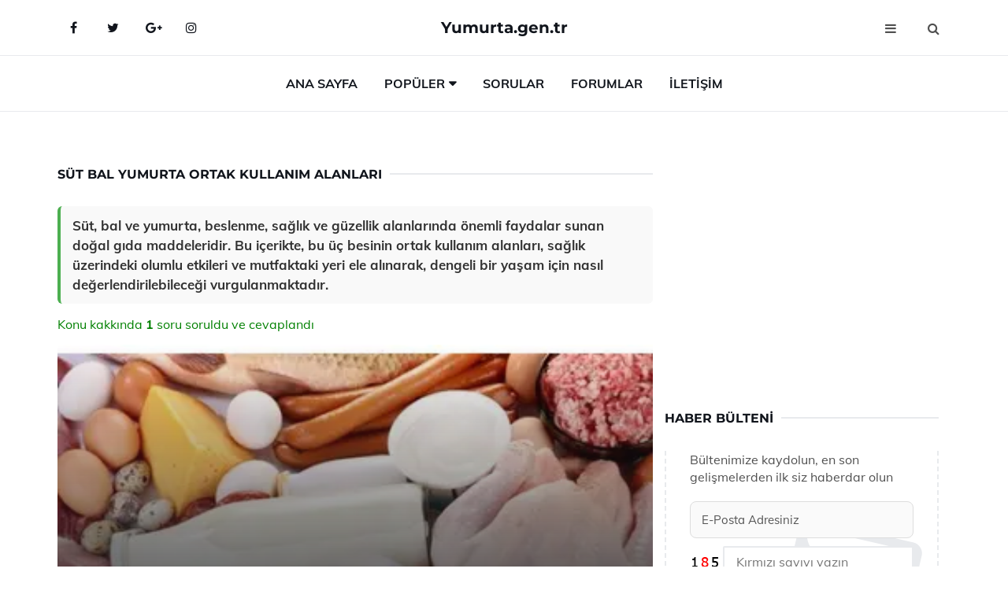

--- FILE ---
content_type: text/html
request_url: https://www.yumurta.gen.tr/sut-bal-yumurta.html
body_size: 12599
content:
<!DOCTYPE html> <html lang="tr" dir="ltr"> <head> <meta charset="utf-8"> <meta name="viewport" content="width=device-width, initial-scale=1"> <title>Süt Bal Yumurta Ortak Kullanım Alanları </title> <meta name="description" content="Süt, bal ve yumurta, beslenme, sağlık ve güzellik alanlarında önemli faydalar sunan doğal gıda maddeleridir. Bu içerikte, bu üç besinin ortak kullanım alan"> <meta name="keywords" content="süt, bal, yumurta, beslenme, sağlık, protein, kalsiyum, vitamin, enerji, bağışıklık, maske, cilt, mide, doğal, karışım, fayda, çocuklar"> <meta name="author" content="yumurta.gen.tr"> <meta name="robots" content="index, follow"> <link rel="canonical" href="https://www.yumurta.gen.tr/sut-bal-yumurta.html"> <!-- Favicon --> <link rel="icon" href="/images/favicon.ico" type="image/x-icon"> <link rel="apple-touch-icon" sizes="180x180" href="/images/apple-touch-icon.png"> <meta name="theme-color" content="#ffffff"> <!-- Open Graph --> <meta property="og:type" content="article"> <meta property="og:title" content="Süt Bal Yumurta Ortak Kullanım Alanları "> <meta property="og:description" content="Süt, bal ve yumurta, beslenme, sağlık ve güzellik alanlarında önemli faydalar sunan doğal gıda maddeleridir. Bu içerikte, bu üç besinin ortak kullanım alan"> <meta property="og:url" content="https://www.yumurta.gen.tr/sut-bal-yumurta.html"> <meta property="og:image" content="https://www.yumurta.gen.tr/images/Sut-Bal-Yumurta-92.jpg"> <!-- Structured Data --> <script type="application/ld+json"> { "@context": "https://schema.org", "@type": "Article", "headline": "Süt Bal Yumurta Ortak Kullanım Alanları ", "description": "Süt, bal ve yumurta, beslenme, sağlık ve güzellik alanlarında önemli faydalar sunan doğal gıda maddeleridir. Bu içerikte, bu üç besinin ortak kullanım alan", "image": "https://www.yumurta.gen.tr/images/Sut-Bal-Yumurta-92.jpg", "author": {"@type": "Organization","name": "yumurta.gen.tr"}, "publisher": {"@type": "Organization","name": "yumurta.gen.tr"}, "datePublished": "2025-12-10" } </script> <!-- LCP IMAGE PRELOAD --> <link rel="preload" as="image" fetchpriority="high" href="/images/Sut-Bal-Yumurta-92.jpg"> <!-- JS PRELOAD --> <link rel="preload" href="/js/main.js?v=08TPP" as="script"> <!-- Bootstrap 5 Custom (SENİN İÇİN ÖZEL) --> <link rel="preload" href="/css/bootstrap.min.css?v=08TPP" as="style"> <link rel="stylesheet" href="/css/bootstrap.min.css?v=08TPP"> <noscript><link rel="stylesheet" href="/css/bootstrap.min.css?v=08TPP"></noscript> <!-- FontAwesome --> <link rel="preload" href="/css/font-awesome.min.css" as="style"> <link rel="stylesheet" href="/css/font-awesome.min.css" media="print" onload="this.media='all'"> <noscript><link rel="stylesheet" href="/css/font-awesome.min.css"></noscript> <!-- Custom Font Files --> <link rel="preload" href="/fonts/fonts.css?v=08TPP" as="style"> <link rel="stylesheet" href="/fonts/fonts.css?v=08TPP" media="print" onload="this.media='all'"> <noscript><link rel="stylesheet" href="/fonts/fonts.css?v=08TPP"></noscript> <!-- CRITICAL STYLE.CSS (Menu + Responsive) --> <link rel="preload" href="/css/style.css?v=08TPP" as="style"> <link rel="stylesheet" href="/css/style.css?v=08TPP"> <noscript><link rel="stylesheet" href="/css/style.css?v=08TPP"></noscript> <!-- FONT PRELOAD --> <link rel="preload" href="/fonts/JTUSjIg1_i6t8kCHKm459Wlhyw.woff2" as="font" type="font/woff2" crossorigin> <link rel="preload" href="/fonts/7Auwp_0qiz-afTLGLQ.woff2" as="font" type="font/woff2" crossorigin> <link rel="preload" href="/fonts/fontawesome-webfont.woff2?v=4.7.0" as="font" type="font/woff2" crossorigin> <!-- INLINE CRITICAL FIXES --> <style> /* FontAwesome inline fix */ @font-face { font-family: 'FontAwesome'; src: url('/fonts/fontawesome-webfont.woff2?v=4.7.0') format('woff2'), url('/fonts/fontawesome-webfont.woff?v=4.7.0') format('woff'); font-display: swap; } /* Header/Dropdown CLS fixes */ header { min-height: 60px; } .section { min-height: 250px; } .nav-aside-menu li a { display:block; min-height:22px; line-height:22px; padding:3px 5px; } .nav-menu .dropdown { position:absolute!important; opacity:0!important; visibility:hidden!important; top:100%; left:0; } .nav-menu li.has-dropdown:hover .dropdown { opacity:1!important; visibility:visible!important; } .aside-widget { min-height:60px; } .fa { width:1em; display:inline-block; } </style> </head> <body> <!-- HEADER --> <header id="header" class="headbosluk"> <!-- NAV --> <div id="nav" style="position:fixed;top: 0; width: 100%; z-index:500; background-color:#FFFFFF;"> <!-- Top Nav --> <div id="nav-top"> <div class="container"> <!-- social --> <ul class="nav-social"> <li><a href="#" aria-label="Facebook-main"><i class="fa fa-facebook"></i></a></li> <li><a href="#" aria-label="Twitter-main"><i class="fa fa-twitter"></i></a></li> <li><a href="#" aria-label="google-main"><i class="fa fa-google-plus"></i></a></li> <li><a href="#" aria-label="Instagram-main"><i class="fa fa-instagram"></i></a></li> </ul> <!-- /social --> <!-- logo --> <div class="nav-logo"> <span class="menubaslik"><a href="/index.html" class="logo title">Yumurta.gen.tr</a></span> </div> <!-- /logo --> <!-- search & aside toggle --> <div class="nav-btns"> <button class="aside-btn" aria-label="menu"><i class="fa fa-bars"></i></button> <button class="search-btn" aria-label="search"><i class="fa fa-search"></i></button> <div id="nav-search"> <form method="get" action="/arama/"> <input class="input" name="q" placeholder="Aranacak Kelime..."> </form> <button class="nav-close search-close" aria-label="close"> <span></span> </button> </div> </div> <!-- /search & aside toggle --> </div> </div> <!-- /Top Nav --> <!-- Main Nav --> <div id="nav-bottom"> <div class="container"> <!-- nav --> <ul class="nav-menu"> <li><a href="/index.html">Ana Sayfa</a></li> <li class="has-dropdown megamenu"> <a href="#">Popüler</a> <div class="dropdown"> <div class="dropdown-body"> <div class="row"> <div class="col-md-3"> <ul class="dropdown-list"> <li><a href="/yumurta-aki-sac-maskesi.html">Yumurta Akı Saç Maskesi Özellikleri ve Faydaları Nelerdir?</a></li> <li><a href="/bildircin-yumurtasi-nasil-yenir.html">Bıldırcın Yumurtası Nasıl Yenir?</a></li> <li><a href="/yumurta-besin-degeri.html">Yumurta Besin Değeri Nedir?</a></li> <li><a href="/yumurta-salatasi.html">Yumurta Salatası Tarifi ve Malzemeleri</a></li> <li><a href="/ispanakli-yumurta.html">Ispanaklı Yumurta Tarifi ve Malzemeleri</a></li> </ul> </div> <div class="col-md-3"> <ul class="dropdown-list"> <li><a href="/firinda-ispanakli-yumurta.html">Fırında Ispanaklı Yumurta Tarifi ve Malzemeleri</a></li> <li><a href="/kasarli-sucuklu-yumurta.html">Kaşarlı Sucuklu Yumurta Tarifi ve Malzemeleri</a></li> <li><a href="/yumurta.html">Yumurta Özellikleri ve Faydaları Nelerdir?</a></li> <li><a href="/kadinda-yumurta-sayisi.html">Kadında Yumurta Sayısı Kaçtır?</a></li> <li><a href="/mikrodalgada-yumurta.html">Mikrodalgada Yumurta Tarifi ve Malzemeleri</a></li> </ul> </div> <div class="col-md-3"> <ul class="dropdown-list"> <li><a href="/yumurta-dondurma.html">Yumurta Dondurma Tarifi ve Malzemeleri</a></li> <li><a href="/kayisi-yumurta.html">Kayısı kıvamında yumurta nasıl yapılır?</a></li> <li><a href="/yumurta-hucresi.html">Yumurta Hücresi Türleri ve Özellikleri</a></li> <li><a href="/kati-yumurta.html">Katı Yumurtanın Faydaları Nelerdir?</a></li> <li><a href="/yumurta-cicegi.html">Yumurta Çiçeği Türleri ve Özellikleri</a></li> </ul> </div> <div class="col-md-3"> <ul class="dropdown-list"> <li><a href="/kadinda-yumurta-sayisi.html">Kadında Yumurta Sayısı Kaçtır?</a></li> <li><a href="/koy-yumurtasi.html">Köy Yumurtası Özellikleri ve Faydaları Nelerdir?</a></li> <li><a href="/sulun-yumurtasi.html">Sülün Yumurtası Özellikleri ve Faydaları Nelerdir?</a></li> <li><a href="/soganli-yumurta.html">Soğanlı Yumurta Tarifi ve Malzemeleri</a></li> <li><a href="/orumcek-yumurtasi.html">Örümcek Yumurtası Türleri ve Özellikleri</a></li> </ul> </div> </div> </div> </div> </li> <li><a href="/soru">Sorular</a></li> <li><a href="/forum">Forumlar</a></li> <li><a href="/iletisim">İletişim</a></li> </ul> <!-- /nav --> </div> </div> <!-- /Main Nav --> <!-- Aside Nav --> <div id="nav-aside"> <ul class="nav-aside-menu"> <li><a href="/index.html">Ana Sayfa</a></li> <li><a href="/forum">Foruma Soru Sor</a></li> <li><a href="/soru">Sıkça Sorulan Sorular</a></li> <li><a href="/cok-okunan">Çok Okunanlar</a> <li><a href="/editorun-sectigi">Editörün Seçtiği</a></li> <li><a href="/populer">Popüler İçerikler</a></li> <li><a href="/ilginizi-cekebilir">İlginizi Çekebilir</a></li> <li><a href="/iletisim">İletişim</a></li> </ul> <button class="nav-close nav-aside-close" aria-label="close"><span></span></button> </div> <!-- /Aside Nav --> </div> <!-- /NAV --> </header> <!-- /HEADER --> <!-- SECTION --> <div class="section"> <!-- container --> <div class="container"> <!-- row --> <div class="row" style="margin-left:3px; margin-right:3px;"> <div class="col-md-8"> <!-- row --> <div class="row"> <main id="main-content"> <!---- Json NewsArticle ----> <script type="application/ld+json"> { "@context": "https://schema.org", "@type": "NewsArticle", "articleSection": "Genel", "mainEntityOfPage": {"@type": "WebPage", "@id": "https://yumurta.gen.tr/sut-bal-yumurta.html"}, "headline": "Süt Bal Yumurta Ortak Kullanım Alanları ", "image": { "@type": "ImageObject", "url": "https://yumurta.gen.tr/images/Sut-Bal-Yumurta-92.jpg", "width": 545, "height": 363 }, "datePublished": "2024-09-21T11:22:34+03:00", "dateModified": "2024-09-21T11:22:34+03:00", "wordCount": 589, "inLanguage": "tr-TR", "keywords": "süt, bal, yumurta, beslenme, sağlık, protein, kalsiyum, vitamin, enerji, bağışıklık, maske, cilt, mide, doğal, karışım, fayda, çocuklar", "description": "Süt, bal ve yumurta, beslenme, sağlık ve güzellik alanlarında önemli faydalar sunan doğal gıda maddeleridir. Bu içerikte, bu üç besinin ortak kullanım alan", "articleBody": "Süt, bal ve yumurta, beslenme, sağlık ve güzellik alanlarında önemli faydalar sunan doğal gıda maddeleridir. Bu içerikte, bu üç besinin ortak kullanım alanları, sağlık üzerindeki olumlu etkileri ve mutfaktaki yeri ele alınarak, dengeli bir yaşam için nasıl değerlendirilebileceği vurgulanmaktadır. Süt, Bal ve Yumurta Ortak Kullanım Alanları Süt, bal ve yumurta, beslenme açısından zengin içerikleriyle bilinen ve farklı alanlarda yaygın bir şekilde kullanılan gıda maddeleridir. Bu üç besin öğesi, hem ayrı ayrı hem de birlikte kullanıldıklarında sağlık açısından birçok fayda sağlamaktadır. Aşağıda, süt, bal ve yumurtanın ortak kullanım alanları ele alınacaktır.1. Beslenme ve Diyet Süt, bal ve yumurta, dengeli bir diyetin önemli bileşenleridir. Bu gıda maddeleri, vücudun ihtiyaç duyduğu protein, vitamin ve mineral açısından zengindir.Süt, kalsiyum ve D vitamini açısından zengindir, bu da kemik sağlığını destekler.Bal, doğal bir tatlandırıcı olarak kullanılırken, antioksidan özellikleri ile bağışıklık sistemini güçlendirir.Yumurta, yüksek kaliteli protein kaynağıdır ve vücudun ihtiyaç duyduğu tüm esansiyel amino asitleri içerir.2. Geleneksel ve Alternatif Tıpta Kullanımı Süt, bal ve yumurta, geleneksel tıpta ve alternatif sağlık uygulamalarında sıkça kullanılan doğal ürünlerdir.Bal, yaralarının hızla iyileşmesine yardımcı olur ve boğaz ağrısına karşı etkili bir çözümdür.Süt, sindirim sistemini rahatlatıcı etkisi ile bilinir ve bazı sindirim sorunlarına karşı faydalıdır.Yumurta, enerji verici özellikleri ile bilinir ve özellikle sporcular tarafından tercih edilir.3. Güzellik ve Cilt Bakımı Bu üç gıda maddesi, güzellik ve cilt bakımı alanında da etkili bir şekilde kullanılmaktadır.Bal, cildi nemlendirir ve anti-inflamatuar özellikleri sayesinde sivilce tedavisinde yardımcı olur.Süt, ciltteki lekelerin azaltılmasına yardımcı olur ve cilt tonunu eşitler.Yumurta akı, ciltteki gözenekleri sıkılaştırıcı etkisi ile bilinir ve ciltteki yağ dengesini sağlamaya yardımcı olur.4. Mutfak Kültüründe Kullanımı Süt, bal ve yumurta, birçok mutfak kültüründe yaygın olarak kullanılan malzemelerdir.Süt, tatlılardan çorbalara kadar birçok tarifte önemli bir bileşen olarak kullanılır.Bal, özellikle kahvaltılarda ve tatlılarda doğal bir tatlandırıcı olarak tercih edilir.Yumurta, kahvaltıların vazgeçilmezi olmakla birlikte, birçok yemek tarifinde de kullanılır.5. Sağlığa Faydaları Süt, bal ve yumurtanın sağlık üzerindeki olumlu etkileri, bu gıda maddelerinin tüketilmesini teşvik etmektedir.Bu üç gıda, enerji seviyelerini artırarak günlük aktiviteleri destekler.Bağışıklık sistemini güçlendiren özellikleri sayesinde hastalıklara karşı koruma sağlar.Yüksek protein içeriği ile kas gelişimini destekler ve kilo kontrolüne yardımcı olur.Sonuç Süt, bal ve yumurta, beslenme ve sağlık açısından önemli faydalar sunan doğal gıda maddeleridir. Bu gıda maddelerinin ortak kullanım alanları, onların çok yönlü ve besleyici niteliklerini ortaya koymaktadır. Günlük yaşamda bu üç besini dengeli bir şekilde tüketmek, sağlıklı bir yaşam sürdürmeye katkıda bulunacaktır.Ek olarak, bu besinlerin alerji veya intolerans durumlarına karşı dikkatle tüketilmesi gerektiği unutulmamalıdır. Özellikle yumurta ve süt gibi gıdalar bazı bireylerde alerjik reaksiyonlara yol açabilir. Bu nedenle, bu tür durumlarda bir sağlık uzmanına danışılması önemlidir.", "author": { "@type": "Person", "name": "suraye", "url": "https://yumurta.gen.tr/author/suraye" }, "publisher": { "@type": "Organization", "name": "Yumurta Tarifleri", "logo": { "@type": "ImageObject", "url": "https://yumurta.gen.tr/images/logo.png", "width": 600, "height": 60 } } } </script> <!---- Json NewsArticle ----> <!-- row --> <div class="row"> <div class="col-md-12"> <div class="section-row"> <div class="section-title"> <h1 class="title">Süt Bal Yumurta Ortak Kullanım Alanları </h1> </div> <div class="manset-ozet" style="margin-bottom:15px; margin-top:10px;"><b>Süt, bal ve yumurta, beslenme, sağlık ve güzellik alanlarında önemli faydalar sunan doğal gıda maddeleridir. Bu içerikte, bu üç besinin ortak kullanım alanları, sağlık üzerindeki olumlu etkileri ve mutfaktaki yeri ele alınarak, dengeli bir yaşam için nasıl değerlendirilebileceği vurgulanmaktadır.</b></div> <div style="margin-bottom:15px; margin-top:10px; "><a href="#sorular" style="color:green">Konu kakkında <b>1</b> soru soruldu ve cevaplandı</a></div> <div class="post post-thumb" data-no-lazy="true"> <a class="post-img" href="/sut-bal-yumurta.html"> <img src="/images/Sut-Bal-Yumurta-92.jpg" srcset=" /images/130x85/Sut-Bal-Yumurta-92.webp 130w, /images/225x150/Sut-Bal-Yumurta-92.webp 225w, /images/285x190/Sut-Bal-Yumurta-92.webp 285w, /images/360x240/Sut-Bal-Yumurta-92.webp 360w " sizes=" (max-width: 480px) 130px, (max-width: 768px) 225px, (max-width: 1024px) 285px, 360px " width="800" height="400" fetchpriority="high" decoding="async" data-no-lazy="true" style="width:100%;height:auto;max-height:400px;object-fit:cover;" alt="Süt Bal Yumurta Ortak Kullanım Alanları " title="Süt Bal Yumurta Ortak Kullanım Alanları " > </a> </div> <!-- post share --> <div class="section-row"> <div class="post-share"> <a href="https://www.facebook.com/sharer.php?u=https://www.yumurta.gen.tr/sut-bal-yumurta.html" class="social-facebook" aria-label="facebook" target="_blank" rel="noreferrer"><i class="fa fa-facebook"></i></a> <a href="https://twitter.com/intent/tweet?text=Süt Bal Yumurta Ortak Kullanım Alanları - https://www.yumurta.gen.tr/sut-bal-yumurta.html" class="social-twitter" aria-label="twitter" target="_blank" rel="noreferrer"><i class="fa fa-twitter"></i></a> <a href="https://pinterest.com/pin/create/button/?url=https://www.yumurta.gen.tr/sut-bal-yumurta.html&media=https://www.yumurta.gen.tr/images/Sut-Bal-Yumurta-92.jpg&description=Süt Bal Yumurta Ortak Kullanım Alanları " class="social-pinterest" aria-label="pinterest" rel="noreferrer"><i class="fa fa-pinterest"></i></a> <a href="whatsapp://send?text=Süt Bal Yumurta Ortak Kullanım Alanları - https://www.yumurta.gen.tr/sut-bal-yumurta.html" aria-label="whatsapp" data-action="share/whatsapp/share" class="social-whatsapp" rel="noreferrer"><i class="fa fa-whatsapp"></i></a> 21 Eylül 2024 </div> </div> <!-- /post share --> <!-- post content --> <div class="baslik-row"> <table width="100%" border="0"> <tr> <td><div><b>Süt, Bal ve Yumurta Ortak Kullanım Alanları</b> </div><div><br></div><div>Süt, bal ve yumurta, beslenme açısından zengin içerikleriyle bilinen ve farklı alanlarda yaygın bir şekilde kullanılan gıda maddeleridir. Bu üç besin öğesi, hem ayrı ayrı hem de birlikte kullanıldıklarında sağlık açısından birçok fayda sağlamaktadır. Aşağıda, süt, bal ve yumurtanın ortak kullanım alanları ele alınacaktır.</div><div><br></div><div><b>1. Beslenme ve Diyet</b> </div><div><br></div><div>Süt, bal ve yumurta, dengeli bir diyetin önemli bileşenleridir. Bu gıda maddeleri, vücudun ihtiyaç duyduğu protein, vitamin ve mineral açısından zengindir.<ul><li>Süt, kalsiyum ve D vitamini açısından zengindir, bu da kemik sağlığını destekler.</li><li>Bal, doğal bir tatlandırıcı olarak kullanılırken, antioksidan özellikleri ile bağışıklık sistemini güçlendirir.</li><li>Yumurta, yüksek kaliteli protein kaynağıdır ve vücudun ihtiyaç duyduğu tüm esansiyel amino asitleri içerir.</li></ul></div><div><br></div><div><b>2. Geleneksel ve Alternatif Tıpta Kullanımı</b> </div><div><br></div><div>Süt, bal ve yumurta, geleneksel tıpta ve alternatif sağlık uygulamalarında sıkça kullanılan doğal ürünlerdir.<ul><li>Bal, yaralarının hızla iyileşmesine yardımcı olur ve boğaz ağrısına karşı etkili bir çözümdür.</li><li>Süt, sindirim sistemini rahatlatıcı etkisi ile bilinir ve bazı sindirim sorunlarına karşı faydalıdır.</li><li>Yumurta, enerji verici özellikleri ile bilinir ve özellikle sporcular tarafından tercih edilir.</li></ul></div><div><br></div><div><b>3. Güzellik ve Cilt Bakımı</b> </div><div><br></div><div>Bu üç gıda maddesi, güzellik ve cilt bakımı alanında da etkili bir şekilde kullanılmaktadır.<ul><li>Bal, cildi nemlendirir ve anti-inflamatuar özellikleri sayesinde sivilce tedavisinde yardımcı olur.</li><li>Süt, ciltteki lekelerin azaltılmasına yardımcı olur ve cilt tonunu eşitler.</li><li>Yumurta akı, ciltteki gözenekleri sıkılaştırıcı etkisi ile bilinir ve ciltteki yağ dengesini sağlamaya yardımcı olur.</li></ul></div><div><br></div><div><b>4. Mutfak Kültüründe Kullanımı</b> </div><div><br></div><div>Süt, bal ve yumurta, birçok mutfak kültüründe yaygın olarak kullanılan malzemelerdir.<ul><li>Süt, tatlılardan çorbalara kadar birçok tarifte önemli bir bileşen olarak kullanılır.</li><li>Bal, özellikle kahvaltılarda ve tatlılarda doğal bir tatlandırıcı olarak tercih edilir.</li><li>Yumurta, kahvaltıların vazgeçilmezi olmakla birlikte, birçok yemek tarifinde de kullanılır.</li></ul></div><div><br></div><div><b>5. Sağlığa Faydaları</b> </div><div><br></div><div>Süt, bal ve yumurtanın sağlık üzerindeki olumlu etkileri, bu gıda maddelerinin tüketilmesini teşvik etmektedir.<ul><li>Bu üç gıda, enerji seviyelerini artırarak günlük aktiviteleri destekler.</li><li>Bağışıklık sistemini güçlendiren özellikleri sayesinde hastalıklara karşı koruma sağlar.</li><li>Yüksek protein içeriği ile kas gelişimini destekler ve kilo kontrolüne yardımcı olur.</li></ul></div><div><br></div><div><b>Sonuç</b> </div><div><br></div><div>Süt, bal ve yumurta, beslenme ve sağlık açısından önemli faydalar sunan doğal gıda maddeleridir. Bu gıda maddelerinin ortak kullanım alanları, onların çok yönlü ve besleyici niteliklerini ortaya koymaktadır. Günlük yaşamda bu üç besini dengeli bir şekilde tüketmek, sağlıklı bir yaşam sürdürmeye katkıda bulunacaktır.</div><div><br></div><div>Ek olarak, bu besinlerin alerji veya intolerans durumlarına karşı dikkatle tüketilmesi gerektiği unutulmamalıdır. Özellikle yumurta ve süt gibi gıdalar bazı bireylerde alerjik reaksiyonlara yol açabilir. Bu nedenle, bu tür durumlarda bir sağlık uzmanına danışılması önemlidir.</td> </tr> </table> </div> <p> <!-- /Ek sayfalar ---------> <!-- /Ek sayfalar ---------> <!-- soru sor --> <div class="section-row" id="sorular"> <div class="section-title"> <span class="title menubaslik">Yeni Soru Sor / Yorum Yap</span> </div> <div id="output"> <form id="myform"> <input type="hidden" name="alan" value="yeni-yorum"> <input type="hidden" name="segment" value="6649bd6746c53709d4bec625"> <div class="row"> <div class="col-md-12"> <div class="form-group"> <textarea class="input" name="yorum" id="yorum" placeholder="Sorunuz yada yorumunuz" required></textarea> </div> </div> <div class="col-md-4"> <div class="form-group"> <input class="input" type="text" name="isim" id="isim" placeholder="İsim" required> </div> </div> <div class="col-md-1"> <div class="form-group"> <img src="/images/sifre.gif" loading="lazy" style="margin-top:5px;" width="40" height="23" alt="şifre" title="şifre" /> </div> </div> <div class="col-md-4"> <div class="form-group"> <input class="input" type="number" name="pass" id="gonder" placeholder="Kırmızı sayıyı yazın" autocomplete="off" required> </div> </div> <div class="col-md-2" > <button class="primary-button" id="btnSubmit">Gönder</button> </div> </div> </form> </div> </div> <!-- /soru sor --> <!-- post comments --> <div class="section-row" style="margin-top:30px;"> <div class="section-title"> <span class="title menubaslik">Sizden Gelen Sorular / Yorumlar </span> </div> <div class="post-comments"> <!-- comment --> <section itemscope itemtype="https://schema.org/QAPage"> <div itemprop="mainEntity" itemscope="" itemtype="https://schema.org/Question"> <meta itemprop="datePublished" content="2024-08-10T15:55:27+03:00"> <span itemprop="author" itemscope itemtype="https://schema.org/Person"> <meta itemprop="name" content="Soruyu Soran Topluluk Ekibi"> <meta itemprop="url" content="https://www.yumurta.gen.tr/sut-bal-yumurta.html"> </span> <div class="media" style="margin-bottom:30px;"> <div class="media-left"> <img class="media-object lazyload" src="/img/soru.svg" data-src="/img/soru.svg" width="50" height="50" alt="Soru işareti ikonu" title="Soru" loading="lazy" decoding="async" style="object-fit:contain;"> </div> <div class="media-body"> <div class="media-heading"> <span class="user" itemprop="name">Ukab</span> <span class="time"> 10 Ağustos 2024 Cumartesi </span> </div> <p itemprop="text">Süt, bal ve yumurta gerçekten de sağlıklı bir beslenme için önemli üç temel gıda. Bu gıdaların çocukların gelişimindeki etkilerini gözlemlemek oldukça ilginç. Sütün yüksek protein içeriği ve kemik sağlığına katkıları, çocukların büyüme sürecinde ne kadar kritik bir rol oynadığını gösteriyor. Balın antioksidan özellikleri ve enerji verici etkisi, özellikle yoğun günlerde enerji ihtiyacını karşılamak için harika bir seçenek. Yumurta ise, hem protein kaynağı olması hem de çeşitli vitamin ve mineralleri barındırması açısından dikkat çekici. Özellikle çocuklar ve yaşlılar için bu gıdaların düzenli tüketimi, sağlıklı bir yaşam sürdürmeleri adına önemli bir adım. Mide ağrılarını önlemek için önerilen karışım gerçekten de pratik bir çözüm gibi görünüyor. Düzenli tüketimle mide rahatsızlıklarının azalması, doğal yöntemlerin etkisini gösteriyor. Ayrıca, cilt bakımında süt, bal ve yumurta maskesinin faydalarını denemek ilginç olabilir. Kış aylarında cildin kurumasını önlemek için böyle doğal bir çözüm arayışındakiler için harika bir öneri. Son olarak, enerji artırıcı etkisi nedeniyle bu karışımın atom olarak adlandırılması da oldukça ilginç. Gün içerisinde enerji seviyelerini yükseltmek isteyenler için bu karışım gerçekten faydalı bir alternatif olabilir. Kısacası, süt, bal ve yumurtanın birçok farklı kullanım alanı olduğunu ve her birinin sağlığa katkılarının önemli olduğunu düşünüyorum.</p> <!--------- cevap bolumu ----------------> <button type="button" onclick="mycevap66b78d6f2697127982073563()" class="reply" style="cursor:pointer; margin-bottom:20px;"> Cevap yaz </button> <script> function mycevap66b78d6f2697127982073563() { var x = document.getElementById("diva66b78d6f2697127982073563"); if (x.style.display === "none") { x.style.display = "block"; } else { x.style.display = "none"; } } </script> <div id="diva66b78d6f2697127982073563" class="cevap-container" data-yid="66b78d6f2697127982073563" style="display:none; margin-top:10px;"> <div id="output66b78d6f2697127982073563" class="cevap-output"> <form class="cevap-form" data-yid="66b78d6f2697127982073563"> <input type="hidden" name="alan" value="yorum-cevap"> <input type="hidden" name="anasegment" value="6649bd6746c53709d4bec625"> <input type="hidden" name="segment" value="66b78d6f2697127982073563"> <div class="row"> <div class="col-md-12"> <div class="form-group"> <textarea class="input" name="yorum" placeholder="Cevabınız" required></textarea> </div> </div> <div class="col-md-5"> <div class="form-group"> <input class="input" type="text" name="isim" placeholder="İsim" required> </div> </div> <div class="col-md-1"> <div class="form-group"> <img src="/images/sifre.gif" loading="lazy" style="margin-top:5px;" width="40" height="23" alt="şifre"> </div> </div> <div class="col-md-3"> <div class="form-group"> <input class="input" type="number" name="pass" placeholder="Kırmızı sayı?" autocomplete="off" required> </div> </div> <div class="col-md-2"> <button class="primary-button cevap-btn" data-yid="66b78d6f2697127982073563"> Gönder </button> </div> </div> </form> </div> </div> <!--------- cevap bolumu ----------------> <div style="font-size:13px;display:none"><span itemprop="answerCount">1</span>. Cevap</div> <div itemprop="suggestedAnswer" itemscope itemtype="http://schema.org/Answer"> <meta itemprop="datePublished" content="2024-08-10T15:55:27+03:00"> <meta itemprop="url" content="https://www.yumurta.gen.tr/sut-bal-yumurta.html"> <span itemprop="author" itemscope itemtype="https://schema.org/Person"> <meta itemprop="name" content="Site Destek Ekibi"> <meta itemprop="url" content="https://www.yumurta.gen.tr/sut-bal-yumurta.html"> </span> <meta itemprop="upvoteCount" content="5"> <div class="media media-author"> <div class="media-left"> <img class="media-object lazyload" data-src="/img/cevap.svg" src="/img/cevap.svg" width="50" height="50" style="object-fit:cover;" alt="cevap" title="cevap" loading="lazy" decoding="async"> </div> <div class="media-body"> <div class="media-heading"> <span class="admin" itemprop="name">Admin</span> <span class="time"> 10 Ağustos 2024 Cumartesi </span> </div> <p itemprop="text"><b>Çocuk Gelişiminde Önemi</b> <br>Ukab, süt, bal ve yumurtanın çocukların gelişiminde sağladığı katkılar gerçekten de çok önemli. Sütün yüksek protein içeriği ve kemik sağlığına olan katkısı, çocukların büyüme süreçlerinde kritik bir rol oynamaktadır. Bu gıdaların düzenli tüketimi, çocukların sağlıklı bir şekilde büyümesi için elzemdir.<br><br><b>Enerji ve Sağlık Faydaları</b> <br>Balın enerji verici etkisi, yoğun günlerde harika bir seçenek sunuyor. Özellikle çocuklar ve yaşlılar için bu gıdaların düzenli tüketimi, genel sağlık açısından büyük bir avantaj sağlıyor. Yumurta ise, protein kaynağı olmasının yanı sıra vitamin ve minerallerle dolu olmasıyla dikkat çekiyor. <br><br><b>Mide Rahatsızlıkları ve Cilt Bakımı</b> <br>Mide rahatsızlıklarını önlemek için önerilen karışımın pratik bir çözüm olarak öne çıkması da son derece ilginç. Doğal yöntemlerin etkisi, düzenli tüketimle daha da belirgin hale geliyor. Ayrıca, cilt bakımı için süt, bal ve yumurta maskesinin faydalarını denemek kesinlikle değerli bir deneyim olabilir. Kış aylarında cildin kurumasını önlemek için doğal çözümler arayanlar için harika bir öneri.<br><br><b>Enerji Artırıcı Özelliği</b> <br>Bu karışımın enerji artırıcı etkisi nedeniyle "atom" olarak adlandırılması da ilginç bir nokta. Gün içerisinde enerji seviyelerini yükseltmek isteyenler için bu karışım gerçekten faydalı bir alternatif oluşturabilir. Sonuç olarak, süt, bal ve yumurtanın birçok farklı kullanım alanı olduğunu ve her birinin sağlığa katkılarının önemli olduğunu düşünüyorum.</p> </div> </div> <!-- /comment --> </div> </div> <!-- /comment --> </div> </section> </div> </div> <!-- /post comments --> </div> </div> </div> </main> <!-- ad --> <div class="col-md-12 section-row text-center"> <script async src="https://pagead2.googlesyndication.com/pagead/js/adsbygoogle.js?client=ca-pub-9272774750056571" crossorigin="anonymous"></script> <!-- 338 x 280 orta --> <ins class="adsbygoogle" style="display:block" data-ad-client="ca-pub-9272774750056571" data-ad-slot="2034703236" data-ad-format="auto" data-full-width-responsive="true"></ins> <script> (adsbygoogle = window.adsbygoogle || []).push({}); </script> </div> <!-- /ad --> <div class="col-md-12"> <div class="section-title"> <span class="title menubaslik">Çok Okunanlar</span> </div> </div> <!-- post --> <div class="col-md-6"> <div class="post"> <a class="post-img" href="/mantarli-yumurta.html"> <picture> <!-- Mobil için daha küçük boyut --> <source srcset="/images/285x190/mantarli-yumurta.webp" media="(max-width: 480px)" type="image/webp"> <!-- Varsayılan masaüstü (senin şu anki kodun ile aynı) --> <source srcset="/images/360x240/mantarli-yumurta.webp" type="image/webp"> <!-- Lazyload img fallback (senin mevcut kodun ile birebir aynı) --> <img data-src="/images/360x240/mantarli-yumurta.webp" src="/images/360x240/mantarli-yumurta.webp" width="360" height="240" style="object-fit:cover;object-position:center;" alt="Mantarlı Yumurta Tarifi ve Malzemeleri" title="Mantarlı Yumurta Tarifi ve Malzemeleri" class="lazyload" > </picture> </a> </a> <div class="post-body"> <div class="post-category"> <a href="/cok-okunan" title="Çok Okunan">Çok Okunan</a> </div> <span class="post-title linkbaslik"><a href="/mantarli-yumurta.html">Mantarlı Yumurta Tarifi ve Malzemeleri</a></span> <ul class="post-meta"> <li> 01 Ekim 2024 Salı </li> </ul> </div> </div> </div> <!-- /post --> <!-- post --> <div class="col-md-6"> <div class="post"> <a class="post-img" href="/yumurta-haslama.html"> <picture> <!-- Mobil için daha küçük boyut --> <source srcset="/images/285x190/yumurta-haslama.webp" media="(max-width: 480px)" type="image/webp"> <!-- Varsayılan masaüstü (senin şu anki kodun ile aynı) --> <source srcset="/images/360x240/yumurta-haslama.webp" type="image/webp"> <!-- Lazyload img fallback (senin mevcut kodun ile birebir aynı) --> <img data-src="/images/360x240/yumurta-haslama.webp" src="/images/360x240/yumurta-haslama.webp" width="360" height="240" style="object-fit:cover;object-position:center;" alt="Yumurta Haşlama Tarifi ve Malzemeleri" title="Yumurta Haşlama Tarifi ve Malzemeleri" class="lazyload" > </picture> </a> <div class="post-body"> <div class="post-category"> <a href="/cok-okunan" title="Çok Okunan">Çok Okunan</a> </div> <span class="post-title linkbaslik"><a href="/yumurta-haslama.html">Yumurta Haşlama Tarifi ve Malzemeleri</a></span> <ul class="post-meta"> <li> 02 Ekim 2024 Çarşamba </li> </ul> </div> </div> </div> <!-- /post --> <div class="clearfix visible-md visible-lg"></div> <!-- post --> <div class="col-md-6"> <div class="post"> <a class="post-img" href="/firinda-patatesli-yumurta.html"> <picture> <!-- Mobil için daha küçük boyut --> <source srcset="/images/285x190/firinda-patatesli-yumurta.webp" media="(max-width: 480px)" type="image/webp"> <!-- Varsayılan masaüstü (senin şu anki kodun ile aynı) --> <source srcset="/images/360x240/firinda-patatesli-yumurta.webp" type="image/webp"> <!-- Lazyload img fallback (senin mevcut kodun ile birebir aynı) --> <img data-src="/images/360x240/firinda-patatesli-yumurta.webp" src="/images/360x240/firinda-patatesli-yumurta.webp" width="360" height="240" style="object-fit:cover;object-position:center;" alt="Fırında Patatesli Yumurta Tarifi ve Malzemeleri" title="Fırında Patatesli Yumurta Tarifi ve Malzemeleri" class="lazyload" > </picture> </a> <div class="post-body"> <div class="post-category"> <a href="/cok-okunan" title="Çok Okunan">Çok Okunan</a> </div> <span class="post-title linkbaslik"><a href="/firinda-patatesli-yumurta.html">Fırında Patatesli Yumurta Tarifi ve Malzemeleri</a></span> <ul class="post-meta"> <li> 26 Eylül 2024 Perşembe </li> </ul> </div> </div> </div> <!-- /post --> <!-- post --> <div class="col-md-6"> <div class="post"> <a class="post-img" href="/yumurtanin-faydalari.html"> <picture> <!-- Mobil için daha küçük boyut --> <source srcset="/images/285x190/Yumurtanin-Faydalari-37.webp" media="(max-width: 480px)" type="image/webp"> <!-- Varsayılan masaüstü (senin şu anki kodun ile aynı) --> <source srcset="/images/360x240/Yumurtanin-Faydalari-37.webp" type="image/webp"> <!-- Lazyload img fallback (senin mevcut kodun ile birebir aynı) --> <img data-src="/images/360x240/Yumurtanin-Faydalari-37.webp" src="/images/360x240/Yumurtanin-Faydalari-37.webp" width="360" height="240" style="object-fit:cover;object-position:center;" alt="Yumurtanın Faydaları Yumurtanın Vitamin Değeri" title="Yumurtanın Faydaları Yumurtanın Vitamin Değeri" class="lazyload" > </picture> </a> <div class="post-body"> <div class="post-category"> <a href="/cok-okunan" title="Çok Okunan">Çok Okunan</a> </div> <span class="post-title linkbaslik"><a href="/yumurtanin-faydalari.html">Yumurtanın Faydaları Yumurtanın Vitamin Değeri</a></span> <ul class="post-meta"> <li> 22 Eylül 2024 Pazar </li> </ul> </div> </div> </div> <!-- /post --> </div> <!-- /row --> <!-- ad --> <div class="col-md-12 section-row text-center"> <script async src="https://pagead2.googlesyndication.com/pagead/js/adsbygoogle.js?client=ca-pub-9272774750056571" crossorigin="anonymous"></script> <!-- 338 x 280 orta --> <ins class="adsbygoogle" style="display:block" data-ad-client="ca-pub-9272774750056571" data-ad-slot="2034703236" data-ad-format="auto" data-full-width-responsive="true"></ins> <script> (adsbygoogle = window.adsbygoogle || []).push({}); </script> </div> <!-- /ad --> <!-- row --> <div class="row"> <div class="col-md-12"> <div class="section-title"> <span class="title menubaslik">Popüler İçerikler</span> </div> </div> <!-- post --> <div class="col-md-4"> <div class="post post-sm"> <a class="post-img" href="/tek-yumurta-ikizleri.html"><img data-src="/images/225x150/tek-yumurta-ikizleri.webp" src="/images/225x150/tek-yumurta-ikizleri.webp" width="225" height="150" style="object-fit:cover;object-position:center;" aria-label="Tek Yumurta İkizleri Nasıl Yapılır?" alt="Tek Yumurta İkizleri Nasıl Yapılır?" title="Tek Yumurta İkizleri Nasıl Yapılır?" class="lazyload"></a> <div class="post-body"> <div class="post-category"> <a href="/populer">Popüler İçerik</a> </div> <span class="post-title linkbaslik title-sm"><a href="/tek-yumurta-ikizleri.html">Tek Yumurta İkizleri Nasıl Yapılır?</a></span> <ul class="post-meta"> <li> 03 Ekim 2024 Perşembe </li> </ul> </div> </div> </div> <!-- /post --> <!-- post --> <div class="col-md-4"> <div class="post post-sm"> <a class="post-img" href="/haslanmis-yumurta-nasil-yapilir.html"><img data-src="/images/225x150/Haslanmis-Yumurta-Nasil-Yapilir-59.webp" src="/images/225x150/Haslanmis-Yumurta-Nasil-Yapilir-59.webp" width="225" height="150" style="object-fit:cover;object-position:center;" aria-label="Haşlanmış Yumurta Nasıl Yapılır?" alt="Haşlanmış Yumurta Nasıl Yapılır?" title="Haşlanmış Yumurta Nasıl Yapılır?" class="lazyload"></a> <div class="post-body"> <div class="post-category"> <a href="/populer">Popüler İçerik</a> </div> <span class="post-title linkbaslik title-sm"><a href="/haslanmis-yumurta-nasil-yapilir.html">Haşlanmış Yumurta Nasıl Yapılır?</a></span> <ul class="post-meta"> <li> 23 Eylül 2024 Pazartesi </li> </ul> </div> </div> </div> <!-- /post --> <!-- post --> <div class="col-md-4"> <div class="post post-sm"> <a class="post-img" href="/yumurta-kac-kalori.html"><img data-src="/images/225x150/yumurta-kac-kalori.webp" src="/images/225x150/yumurta-kac-kalori.webp" width="225" height="150" style="object-fit:cover;object-position:center;" aria-label="Yumurta Kaç Kalori?" alt="Yumurta Kaç Kalori?" title="Yumurta Kaç Kalori?" class="lazyload"></a> <div class="post-body"> <div class="post-category"> <a href="/editorun-sectigi">Editörün Seçtiği</a> </div> <span class="post-title linkbaslik title-sm"><a href="/yumurta-kac-kalori.html">Yumurta Kaç Kalori?</a></span> <ul class="post-meta"> <li> 23 Eylül 2024 Pazartesi </li> </ul> </div> </div> </div> <!-- /post --> </div> <!-- /row --> <!-- row --> <div class="row"> <div class="col-md-12"> <div class="section-title"> <span class="title menubaslik">Editörün Seçtiği</span> </div> </div> <!-- post --> <div class="col-md-4"> <div class="post post-sm"> <a class="post-img" href="/yumurta-tavugu.html"><img data-src="/images/225x150/yumurta-ttavugu.webp" src="/images/225x150/yumurta-ttavugu.webp" width="225" height="150" style="object-fit:cover;object-position:center;" aria-label="Yumurta Tavuğu Türleri ve Özellikleri" alt="Yumurta Tavuğu Türleri ve Özellikleri" title="Yumurta Tavuğu Türleri ve Özellikleri" class="lazyload"></a> <div class="post-body"> <div class="post-category"> <a href="/editorun-sectigi">Editörün Seçtiği</a> </div> <span class="post-title linkbaslik title-sm"><a href="/yumurta-tavugu.html">Yumurta Tavuğu Türleri ve Özellikleri</a></span> <ul class="post-meta"> <li> 23 Eylül 2024 Pazartesi </li> </ul> </div> </div> </div> <!-- /post --> <!-- post --> <div class="col-md-4"> <div class="post post-sm"> <a class="post-img" href="/yumurta-tavugu-cinsleri.html"><img data-src="/images/225x150/Yumurta-Tavugu-Cinsleri-23.webp" src="/images/225x150/Yumurta-Tavugu-Cinsleri-23.webp" width="225" height="150" style="object-fit:cover;object-position:center;" aria-label="Yumurta Tavuğu Cinsleri Türleri ve Özellikleri" alt="Yumurta Tavuğu Cinsleri Türleri ve Özellikleri" title="Yumurta Tavuğu Cinsleri Türleri ve Özellikleri" class="lazyload"></a> <div class="post-body"> <div class="post-category"> <a href="/editorun-sectigi">Editörün Seçtiği</a> </div> <span class="post-title linkbaslik title-sm"><a href="/yumurta-tavugu-cinsleri.html">Yumurta Tavuğu Cinsleri Türleri ve Özellikleri</a></span> <ul class="post-meta"> <li> 03 Ekim 2024 Perşembe </li> </ul> </div> </div> </div> <!-- /post --> <!-- post --> <div class="col-md-4"> <div class="post post-sm"> <a class="post-img" href="/yumurta-maskesi.html"><img data-src="/images/225x150/yumurta-maskesi(2).webp" src="/images/225x150/yumurta-maskesi(2).webp" width="225" height="150" style="object-fit:cover;object-position:center;" aria-label="Yumurta Maskesi Kullanımı ve Faydaları Nelerdir?" alt="Yumurta Maskesi Kullanımı ve Faydaları Nelerdir?" title="Yumurta Maskesi Kullanımı ve Faydaları Nelerdir?" class="lazyload"></a> <div class="post-body"> <div class="post-category"> <a href="/editorun-sectigi">Editörün Seçtiği</a> </div> <span class="post-title linkbaslik title-sm"><a href="/yumurta-maskesi.html">Yumurta Maskesi Kullanımı ve Faydaları Nelerdir?</a></span> <ul class="post-meta"> <li> 25 Eylül 2024 Çarşamba </li> </ul> </div> </div> </div> <!-- /post --> </div> <!-- /row --> <!-- row --> <div class="row"> <div class="col-md-12"> <div class="section-title"> <span class="title menubaslik">İlginizi Çekebilir</span> </div> </div> <!-- post --> <div class="col-md-4"> <div class="post post-sm"> <a class="post-img" href="/kanarya-yumurtasi-kac-gunde-cikar.html"> <picture> <!-- Mobil cihazlar için (130x85) --> <source srcset="/images/130x85/kanarya-yumurtasi-kac-gunde-cikar.webp" media="(max-width: 480px)" type="image/webp"> <!-- Tablet / Orta ekran (225x150) --> <source srcset="/images/225x150/kanarya-yumurtasi-kac-gunde-cikar.webp" media="(max-width: 768px)" type="image/webp"> <!-- Masaüstü varsayılan (225x150) --> <source srcset="/images/225x150/kanarya-yumurtasi-kac-gunde-cikar.webp" type="image/webp"> <!-- Lazyload fallback (senin orijinal kodunun aynısı) --> <img data-src="/images/225x150/kanarya-yumurtasi-kac-gunde-cikar.webp" src="/images/225x150/kanarya-yumurtasi-kac-gunde-cikar.webp" width="225" height="150" style="object-fit:cover;object-position:center;" alt="Kanarya Yumurtası Kaç Günde Çıkar?" title="Kanarya Yumurtası Kaç Günde Çıkar?" class="lazyload"> </picture> </a> <div class="post-body"> <div class="post-category"> <a href="/ilginizi-cekebilir">İlginizi Çekebilir</a> </div> <span class="post-title linkbaslik title-sm"><a href="/kanarya-yumurtasi-kac-gunde-cikar.html">Kanarya Yumurtası Kaç Günde Çıkar?</a></span> <ul class="post-meta"> <li> 28 Eylül 2024 Cumartesi </li> </ul> </div> </div> </div> <!-- /post --> <!-- post --> <div class="col-md-4"> <div class="post post-sm"> <a class="post-img" href="/ordek-yumurtasi.html"> <picture> <!-- Mobil cihazlar için (130x85) --> <source srcset="/images/130x85/ordek-yumurtasi(1).webp" media="(max-width: 480px)" type="image/webp"> <!-- Tablet / Orta ekran (225x150) --> <source srcset="/images/225x150/ordek-yumurtasi(1).webp" media="(max-width: 768px)" type="image/webp"> <!-- Masaüstü varsayılan (225x150) --> <source srcset="/images/225x150/ordek-yumurtasi(1).webp" type="image/webp"> <!-- Lazyload fallback (senin orijinal kodunun aynısı) --> <img data-src="/images/225x150/ordek-yumurtasi(1).webp" src="/images/225x150/ordek-yumurtasi(1).webp" width="225" height="150" style="object-fit:cover;object-position:center;" alt="Ördek Yumurtası Özellikleri ve Faydaları Nelerdir?" title="Ördek Yumurtası Özellikleri ve Faydaları Nelerdir?" class="lazyload"> </picture> </a> <div class="post-body"> <div class="post-category"> <a href="/ilginizi-cekebilir">İlginizi Çekebilir</a> </div> <span class="post-title linkbaslik title-sm"><a href="/ordek-yumurtasi.html">Ördek Yumurtası Özellikleri ve Faydaları Nelerdir?</a></span> <ul class="post-meta"> <li> 03 Ekim 2024 Perşembe </li> </ul> </div> </div> </div> <!-- /post --> <!-- post --> <div class="col-md-4"> <div class="post post-sm"> <a class="post-img" href="/sac-icin-yumurta-maskesi.html"> <picture> <!-- Mobil cihazlar için (130x85) --> <source srcset="/images/130x85/sac-icin-yumurta-maskesi.webp" media="(max-width: 480px)" type="image/webp"> <!-- Tablet / Orta ekran (225x150) --> <source srcset="/images/225x150/sac-icin-yumurta-maskesi.webp" media="(max-width: 768px)" type="image/webp"> <!-- Masaüstü varsayılan (225x150) --> <source srcset="/images/225x150/sac-icin-yumurta-maskesi.webp" type="image/webp"> <!-- Lazyload fallback (senin orijinal kodunun aynısı) --> <img data-src="/images/225x150/sac-icin-yumurta-maskesi.webp" src="/images/225x150/sac-icin-yumurta-maskesi.webp" width="225" height="150" style="object-fit:cover;object-position:center;" alt="Saç İçin Yumurta Maskesi Kullanımı ve Faydaları Nelerdir?" title="Saç İçin Yumurta Maskesi Kullanımı ve Faydaları Nelerdir?" class="lazyload"> </picture> </a> <div class="post-body"> <div class="post-category"> <a href="/ilginizi-cekebilir">İlginizi Çekebilir</a> </div> <span class="post-title linkbaslik title-sm"><a href="/sac-icin-yumurta-maskesi.html">Saç İçin Yumurta Maskesi Kullanımı ve Faydaları Nelerdir?</a></span> <ul class="post-meta"> <li> 24 Eylül 2024 Salı </li> </ul> </div> </div> </div> <!-- /post --> </div> <!-- /row --> </div> <div class="col-md-4"> <!-- ad widget--> <div class="aside-widget text-center"> <script async src="https://pagead2.googlesyndication.com/pagead/js/adsbygoogle.js?client=ca-pub-9272774750056571" crossorigin="anonymous"></script> <!-- 338 x 280 orta --> <ins class="adsbygoogle" style="display:block" data-ad-client="ca-pub-9272774750056571" data-ad-slot="2034703236" data-ad-format="auto" data-full-width-responsive="true"></ins> <script> (adsbygoogle = window.adsbygoogle || []).push({}); </script> </div> <!-- /ad widget --> <!-- newsletter widget --> <div class="aside-widget"> <div class="section-title"> <span class="title menubaslik">Haber Bülteni</span> </div> <div class="newsletter-widget"> <div id="output-ao" style="z-index:9999;"> <form id="bulten-ao"> <input type="hidden" name="alan" value="bulten"> <input type="hidden" name="site" value="yumurta.gen.tr"> <p>Bültenimize kaydolun, en son gelişmelerden ilk siz haberdar olun</p> <input class="newsletter-input" name="email" placeholder="E-Posta Adresiniz" required> <div class="divTable"> <div class="divTableBody"> <div class="divTableRow"> <div class="divTableCell"><img src="/images/sifre.gif" loading="lazy" style="margin-bottom:5px;" width="40" height="23" alt="şifre" title="şifre" /></div> <div class="divTableCell"><input class="input" type="number" name="pass" id="gonder" placeholder="Kırmızı sayıyı yazın" autocomplete="off" required></div> </div> </div> </div> <button class="primary-button" id="btnSubmit-ao">Kaydol</button> </form> </div> </div> </div> <!-- /newsletter widget --> <!-- post widget --> <div class="aside-widget"> <div class="section-title"> <span class="title menubaslik">Popüler İçerik</span> </div> <!-- post --> <div class="post post-widget"> <a class="post-img" href="/haslanmis-yumurta-kac-kalori.html"><img data-src="/images/130x85/haslanmis-yumurta-kac-kalori.webp" src="/images/130x85/haslanmis-yumurta-kac-kalori.webp" width="130" height="85" style="object-fit:cover;object-position:center;" aria-label="Haşlanmış Yumurta Kaç Kalori?" alt="Haşlanmış Yumurta Kaç Kalori?" title="Haşlanmış Yumurta Kaç Kalori?" class="lazyload"></a> <div class="post-body"> <ul class="post-meta"> <li> 02 Ekim 2024 Çarşamba </li> </ul> <span class="post-title linkbaslik"><a href="/haslanmis-yumurta-kac-kalori.html">Haşlanmış Yumurta Kaç Kalori?</a></span> </div> </div> <!-- /post --> <!-- post --> <div class="post post-widget"> <a class="post-img" href="/yumurta-kac-dakikada-haslanir.html"><img data-src="/images/130x85/Yumurta-Kac-Dakikada-Haslanir-51.webp" src="/images/130x85/Yumurta-Kac-Dakikada-Haslanir-51.webp" width="130" height="85" style="object-fit:cover;object-position:center;" aria-label="Yumurta Kaç Dakikada Haşlanır?" alt="Yumurta Kaç Dakikada Haşlanır?" title="Yumurta Kaç Dakikada Haşlanır?" class="lazyload"></a> <div class="post-body"> <ul class="post-meta"> <li> 27 Eylül 2024 Cuma </li> </ul> <span class="post-title linkbaslik"><a href="/yumurta-kac-dakikada-haslanir.html">Yumurta Kaç Dakikada Haşlanır?</a></span> </div> </div> <!-- /post --> <!-- post --> <div class="post post-widget"> <a class="post-img" href="/soganli-yumurta.html"><img data-src="/images/130x85/soganli-yumurta.webp" src="/images/130x85/soganli-yumurta.webp" width="130" height="85" style="object-fit:cover;object-position:center;" aria-label="Soğanlı Yumurta Tarifi ve Malzemeleri" alt="Soğanlı Yumurta Tarifi ve Malzemeleri" title="Soğanlı Yumurta Tarifi ve Malzemeleri" class="lazyload"></a> <div class="post-body"> <ul class="post-meta"> <li> 24 Eylül 2024 Salı </li> </ul> <span class="post-title linkbaslik"><a href="/soganli-yumurta.html">Soğanlı Yumurta Tarifi ve Malzemeleri</a></span> </div> </div> <!-- /post --> <!-- post --> <div class="post post-widget"> <a class="post-img" href="/yumurta-diyeti.html"><img data-src="/images/130x85/yumurta-diyeti.webp" src="/images/130x85/yumurta-diyeti.webp" width="130" height="85" style="object-fit:cover;object-position:center;" aria-label="Yumurta Diyeti Nasıl Yapılır?" alt="Yumurta Diyeti Nasıl Yapılır?" title="Yumurta Diyeti Nasıl Yapılır?" class="lazyload"></a> <div class="post-body"> <ul class="post-meta"> <li> 21 Eylül 2024 Cumartesi </li> </ul> <span class="post-title linkbaslik"><a href="/yumurta-diyeti.html">Yumurta Diyeti Nasıl Yapılır?</a></span> </div> </div> <!-- /post --> <!-- post --> <div class="post post-widget"> <a class="post-img" href="/yumurta-aki-maskesi.html"><img data-src="/images/130x85/yumurta-aki-maskesi(2).webp" src="/images/130x85/yumurta-aki-maskesi(2).webp" width="130" height="85" style="object-fit:cover;object-position:center;" aria-label="Yumurta Akı Maskesi Tarifi ve Malzemeleri" alt="Yumurta Akı Maskesi Tarifi ve Malzemeleri" title="Yumurta Akı Maskesi Tarifi ve Malzemeleri" class="lazyload"></a> <div class="post-body"> <ul class="post-meta"> <li> 01 Ekim 2024 Salı </li> </ul> <span class="post-title linkbaslik"><a href="/yumurta-aki-maskesi.html">Yumurta Akı Maskesi Tarifi ve Malzemeleri</a></span> </div> </div> <!-- /post --> </div> <!-- /post widget --> <!-- ad widget--> <div class="aside-widget text-center"> <script async src="https://pagead2.googlesyndication.com/pagead/js/adsbygoogle.js?client=ca-pub-9272774750056571" crossorigin="anonymous"></script> <!-- 338 x 280 orta --> <ins class="adsbygoogle" style="display:block" data-ad-client="ca-pub-9272774750056571" data-ad-slot="2034703236" data-ad-format="auto" data-full-width-responsive="true"></ins> <script> (adsbygoogle = window.adsbygoogle || []).push({}); </script> </div> <!-- /ad widget --> </div> </div> <!-- /row --> </div> <!-- /container --> </div> <!-- /SECTION --> <!-- SECTION --> <div class="section"> <!-- container --> <div class="container"> <!-- row --> <div class="row"> <!-- ad --> <div class="col-md-12 section-row text-center"> <script async src="https://pagead2.googlesyndication.com/pagead/js/adsbygoogle.js?client=ca-pub-9272774750056571" crossorigin="anonymous"></script> <!-- 338 x 280 orta --> <ins class="adsbygoogle" style="display:block" data-ad-client="ca-pub-9272774750056571" data-ad-slot="2034703236" data-ad-format="auto" data-full-width-responsive="true"></ins> <script> (adsbygoogle = window.adsbygoogle || []).push({}); </script> </div> <!-- /ad --> </div> <!-- /row --> </div> <!-- /container --> </div> <!-- /SECTION --> <!-- SECTION --> <div class="section"> <!-- container --> <div class="container"> <!-- row --> <div class="row"> <div class="col-md-4"> <div class="section-title"> <span class="title menubaslik">Güncel</span> </div> <!-- post --> <div class="post"> <a class="post-img" href="/kiymali-yumurta.html"> <picture> <!-- Mobil için daha küçük boyut --> <source srcset="/images/285x190/kiymali-yumurta.webp" media="(max-width: 480px)" type="image/webp"> <!-- Varsayılan masaüstü (senin şu anki kodun ile aynı) --> <source srcset="/images/360x240/kiymali-yumurta.webp" type="image/webp"> <!-- Lazyload img fallback (senin mevcut kodun ile birebir aynı) --> <img data-src="/images/360x240/kiymali-yumurta.webp" src="/images/360x240/kiymali-yumurta.webp" width="360" height="240" style="object-fit:cover;object-position:center;" alt="Kıymalı Yumurta Tarifi ve Malzemeleri" title="Kıymalı Yumurta Tarifi ve Malzemeleri" class="lazyload" > </picture> </a> <div class="post-body"> <div class="post-category"> <a href="/guncel">Güncel</a> </div> <span class="post-title linkbaslik"><a href="/kiymali-yumurta.html">Kıymalı Yumurta Tarifi ve Malzemeleri</a></span> <ul class="post-meta"> <li> 02 Ekim 2024 Çarşamba </li> </ul> </div> </div> <!-- /post --> </div> <div class="col-md-4"> <div class="section-title"> <span class="title menubaslik">Güncel</span> </div> <!-- post --> <div class="post"> <a class="post-img" href="/japon-baligi-yumurtasi.html"> <picture> <!-- Mobil için daha küçük boyut --> <source srcset="/images/285x190/japon-baligi-yumurtasi(1).webp" media="(max-width: 480px)" type="image/webp"> <!-- Varsayılan masaüstü (senin şu anki kodun ile aynı) --> <source srcset="/images/360x240/japon-baligi-yumurtasi(1).webp" type="image/webp"> <!-- Lazyload img fallback (senin mevcut kodun ile birebir aynı) --> <img data-src="/images/360x240/japon-baligi-yumurtasi(1).webp" src="/images/360x240/japon-baligi-yumurtasi(1).webp" width="360" height="240" style="object-fit:cover;object-position:center;" alt="Japon Balığı Yumurtası Özellikleri ve Faydaları Nelerdir?" title="Japon Balığı Yumurtası Özellikleri ve Faydaları Nelerdir?" class="lazyload" > </picture> </a> <div class="post-body"> <div class="post-category"> <a href="/guncel">Güncel</a> </div> <span class="post-title linkbaslik"><a href="/japon-baligi-yumurtasi.html">Japon Balığı Yumurtası Özellikleri ve Faydaları Nelerdir?</a></span> <ul class="post-meta"> <li> 05 Ekim 2024 Cumartesi </li> </ul> </div> </div> <!-- /post --> </div> <div class="col-md-4"> <div class="section-title"> <span class="title menubaslik">Güncel</span> </div> <!-- post --> <div class="post"> <a class="post-img" href="/bildircin-yumurtasi-nasil-yenir.html"> <picture> <!-- Mobil için daha küçük boyut --> <source srcset="/images/285x190/bildircin-yumurtasi-nasil-yenir.webp" media="(max-width: 480px)" type="image/webp"> <!-- Varsayılan masaüstü (senin şu anki kodun ile aynı) --> <source srcset="/images/360x240/bildircin-yumurtasi-nasil-yenir.webp" type="image/webp"> <!-- Lazyload img fallback (senin mevcut kodun ile birebir aynı) --> <img data-src="/images/360x240/bildircin-yumurtasi-nasil-yenir.webp" src="/images/360x240/bildircin-yumurtasi-nasil-yenir.webp" width="360" height="240" style="object-fit:cover;object-position:center;" alt="Bıldırcın Yumurtası Nasıl Yenir?" title="Bıldırcın Yumurtası Nasıl Yenir?" class="lazyload" > </picture> </a> <div class="post-body"> <div class="post-category"> <a href="/guncel">Güncel</a> </div> <span class="post-title linkbaslik"><a href="/bildircin-yumurtasi-nasil-yenir.html" title="Bıldırcın Yumurtası Nasıl Yenir?">Bıldırcın Yumurtası Nasıl Yenir?</a></span> <ul class="post-meta"> <li> 04 Ekim 2024 Cuma </li> </ul> </div> </div> <!-- /post --> </div> </div> <!-- /row --> <!-- row --> <div class="row"> <div class="col-md-4"> <!-- post --> <div class="post post-widget"> <a class="post-img" href="/firinda-kiymali-yumurta.html"><img data-src="/images/130x85/firinda-kiymali-yumurta.webp" src="/images/130x85/firinda-kiymali-yumurta.webp" width="130" height="85" style="object-fit:cover;object-position:center;" aria-label="Fırında Kıymalı Yumurta Tarifi ve Malzemeleri" alt="Fırında Kıymalı Yumurta Tarifi ve Malzemeleri" title="Fırında Kıymalı Yumurta Tarifi ve Malzemeleri" class="lazyload"></a> <div class="post-body"> <ul class="post-meta"> <li> 21 Eylül 2024 Cumartesi </li> </ul> <span class="post-title linkbaslik"><a href="/firinda-kiymali-yumurta.html">Fırında Kıymalı Yumurta Tarifi ve Malzemeleri</a></span> </div> </div> <!-- /post --> <!-- post --> <div class="post post-widget"> <a class="post-img" href="/yumurta-tavugu-yemi.html"><img data-src="/images/130x85/Yumurta-Tavugu-Yemi-36.webp" src="/images/130x85/Yumurta-Tavugu-Yemi-36.webp" width="130" height="85" style="object-fit:cover;object-position:center;" aria-label="Yumurta Tavuğu Yemi Özellikleri" alt="Yumurta Tavuğu Yemi Özellikleri" title="Yumurta Tavuğu Yemi Özellikleri" class="lazyload"></a> <div class="post-body"> <ul class="post-meta"> <li> 26 Eylül 2024 Perşembe </li> </ul> <span class="post-title linkbaslik"><a href="/yumurta-tavugu-yemi.html">Yumurta Tavuğu Yemi Özellikleri</a></span> </div> </div> <!-- /post --> <!-- post --> <div class="post post-widget"> <a class="post-img" href="/tavuk-yumurta-yemi.html"><img data-src="/images/130x85/Tavuk-Yumurta-Yemi-26.webp" src="/images/130x85/Tavuk-Yumurta-Yemi-26.webp" width="130" height="85" style="object-fit:cover;object-position:center;" aria-label="Tavuk Yumurta Yemi Nasıl Yapılır?" alt="Tavuk Yumurta Yemi Nasıl Yapılır?" title="Tavuk Yumurta Yemi Nasıl Yapılır?" class="lazyload"></a> <div class="post-body"> <ul class="post-meta"> <li> 22 Eylül 2024 Pazar </li> </ul> <span class="post-title linkbaslik"><a href="/tavuk-yumurta-yemi.html">Tavuk Yumurta Yemi Nasıl Yapılır?</a></span> </div> </div> <!-- /post --> </div> <div class="col-md-4"> <!-- post --> <div class="post post-widget"> <a class="post-img" href="/sut-bal-yumurta.html"><img data-src="/images/130x85/Sut-Bal-Yumurta-92.webp" src="/images/130x85/Sut-Bal-Yumurta-92.webp" width="130" height="85" style="object-fit:cover;object-position:center;" aria-label="Süt Bal Yumurta Ortak Kullanım Alanları " alt="Süt Bal Yumurta Ortak Kullanım Alanları " title="Süt Bal Yumurta Ortak Kullanım Alanları " class="lazyload"></a> <div class="post-body"> <ul class="post-meta"> <li> 21 Eylül 2024 Cumartesi </li> </ul> <span class="post-title linkbaslik"><a href="/sut-bal-yumurta.html">Süt Bal Yumurta Ortak Kullanım Alanları </a></span> </div> </div> <!-- /post --> <!-- post --> <div class="post post-widget"> <a class="post-img" href="/mikrodalgada-yumurta.html"><img data-src="/images/130x85/mikrodalgada-yumurta.webp" src="/images/130x85/mikrodalgada-yumurta.webp" width="130" height="85" style="object-fit:cover;object-position:center;" aria-label="Mikrodalgada Yumurta Tarifi ve Malzemeleri" alt="Mikrodalgada Yumurta Tarifi ve Malzemeleri" title="Mikrodalgada Yumurta Tarifi ve Malzemeleri" class="lazyload"></a> <div class="post-body"> <ul class="post-meta"> <li> 21 Eylül 2024 Cumartesi </li> </ul> <span class="post-title linkbaslik"><a href="/mikrodalgada-yumurta.html">Mikrodalgada Yumurta Tarifi ve Malzemeleri</a></span> </div> </div> <!-- /post --> <!-- post --> <div class="post post-widget"> <a class="post-img" href="/sahanda-yumurta.html"><img data-src="/images/130x85/sahanda-yumurta.webp" src="/images/130x85/sahanda-yumurta.webp" width="130" height="85" style="object-fit:cover;object-position:center;" aria-label="Sahanda Yumurta Tarifi ve Malzemeleri" alt="Sahanda Yumurta Tarifi ve Malzemeleri" title="Sahanda Yumurta Tarifi ve Malzemeleri" class="lazyload"></a> <div class="post-body"> <ul class="post-meta"> <li> 21 Eylül 2024 Cumartesi </li> </ul> <span class="post-title linkbaslik"><a href="/sahanda-yumurta.html">Sahanda Yumurta Tarifi ve Malzemeleri</a></span> </div> </div> <!-- /post --> </div> <div class="col-md-4"> <!-- post --> <div class="post post-widget"> <a class="post-img" href="/peynirli-yumurta.html"><img data-src="/images/130x85/peynirli-yumurta.webp" src="/images/130x85/peynirli-yumurta.webp" width="130" height="85" style="object-fit:cover;object-position:center;" aria-label="Peynirli Yumurta Tarifi ve Malzemeleri" alt="Peynirli Yumurta Tarifi ve Malzemeleri" title="Peynirli Yumurta Tarifi ve Malzemeleri" class="lazyload"></a> <div class="post-body"> <ul class="post-meta"> <li> 21 Eylül 2024 Cumartesi </li> </ul> <span class="post-title linkbaslik"><a href="/peynirli-yumurta.html">Peynirli Yumurta Tarifi ve Malzemeleri</a></span> </div> </div> <!-- /post --> <!-- post --> <div class="post post-widget"> <a class="post-img" href="/firinda-ispanakli-yumurta.html"><img data-src="/images/130x85/firinda-ispanakli-yumurta(1).webp" src="/images/130x85/firinda-ispanakli-yumurta(1).webp" width="130" height="85" style="object-fit:cover;object-position:center;" aria-label="Fırında Ispanaklı Yumurta Tarifi ve Malzemeleri" alt="Fırında Ispanaklı Yumurta Tarifi ve Malzemeleri" title="Fırında Ispanaklı Yumurta Tarifi ve Malzemeleri" class="lazyload"></a> <div class="post-body"> <ul class="post-meta"> <li> 23 Eylül 2024 Pazartesi </li> </ul> <span class="post-title linkbaslik"><a href="/firinda-ispanakli-yumurta.html">Fırında Ispanaklı Yumurta Tarifi ve Malzemeleri</a></span> </div> </div> <!-- /post --> <!-- post --> <div class="post post-widget"> <a class="post-img" href="/sosisli-yumurta.html"><img data-src="/images/130x85/sosisli-yumurta.webp" src="/images/130x85/sosisli-yumurta.webp" width="130" height="85" style="object-fit:cover;object-position:center;" aria-label="Sosisli Yumurta Tarifi ve Malzemeleri" alt="Sosisli Yumurta Tarifi ve Malzemeleri" title="Sosisli Yumurta Tarifi ve Malzemeleri" class="lazyload"></a> <div class="post-body"> <ul class="post-meta"> <li> 21 Eylül 2024 Cumartesi </li> </ul> <span class="post-title linkbaslik"><a href="/sosisli-yumurta.html">Sosisli Yumurta Tarifi ve Malzemeleri</a></span> </div> </div> <!-- /post --> </div> </div> <!-- /row --> </div> <!-- /container --> </div> <!-- /SECTION --> <!-- SECTION --> <div class="section"> <!-- container --> <div class="container"> <!-- row --> <div class="row"> <div class="col-md-4"> <!-- post --> <div class="post post-widget"> <a class="post-img" href="/yumurta-yetistiriciligi.html"><img data-src="/images/130x85/yumurta-yetistiriciligi.webp" src="/images/130x85/yumurta-yetistiriciligi.webp" width="130" height="85" style="object-fit:cover;object-position:center;" aria-label="Yumurta Yetiştiriciliği Nedir ve Nasıl Yapılır?" alt="Yumurta Yetiştiriciliği Nedir ve Nasıl Yapılır?" title="Yumurta Yetiştiriciliği Nedir ve Nasıl Yapılır?" class="lazyload"></a> <div class="post-body"> <ul class="post-meta"> <li> 23 Eylül 2024 Pazartesi </li> </ul> <span class="post-title linkbaslik"><a href="/yumurta-yetistiriciligi.html">Yumurta Yetiştiriciliği Nedir ve Nasıl Yapılır?</a></span> </div> </div> <!-- /post --> <!-- post --> <div class="post post-widget"> <a class="post-img" href="/keklik-yumurtasi.html"><img data-src="/images/130x85/kekelik-yumurtasi.webp" src="/images/130x85/kekelik-yumurtasi.webp" width="130" height="85" style="object-fit:cover;object-position:center;" aria-label="Keklik Yumurtası Özellikleri ve Faydaları Nelerdir?" alt="Keklik Yumurtası Özellikleri ve Faydaları Nelerdir?" title="Keklik Yumurtası Özellikleri ve Faydaları Nelerdir?" class="lazyload"></a> <div class="post-body"> <ul class="post-meta"> <li> 02 Ekim 2024 Çarşamba </li> </ul> <span class="post-title linkbaslik"><a href="/keklik-yumurtasi.html">Keklik Yumurtası Özellikleri ve Faydaları Nelerdir?</a></span> </div> </div> <!-- /post --> <!-- post --> <div class="post post-widget"> <a class="post-img" href="/yumurta-sarisi-besin-degeri.html"><img data-src="/images/130x85/Yumurta-Sarisi-Besin-Degeri-42.webp" src="/images/130x85/Yumurta-Sarisi-Besin-Degeri-42.webp" width="130" height="85" style="object-fit:cover;object-position:center;" aria-label="Yumurta Sarısı Besin Değeri Ne Kadardır?" alt="Yumurta Sarısı Besin Değeri Ne Kadardır?" title="Yumurta Sarısı Besin Değeri Ne Kadardır?" class="lazyload"></a> <div class="post-body"> <ul class="post-meta"> <li> 28 Eylül 2024 Cumartesi </li> </ul> <span class="post-title linkbaslik"><a href="/yumurta-sarisi-besin-degeri.html">Yumurta Sarısı Besin Değeri Ne Kadardır?</a></span> </div> </div> <!-- /post --> <!-- post --> <div class="post post-widget"> <a class="post-img" href="/yumurta-dondurma.html"><img data-src="/images/130x85/yumurta-dondurma.webp" src="/images/130x85/yumurta-dondurma.webp" width="130" height="85" style="object-fit:cover;object-position:center;" aria-label="Yumurta Dondurma Tarifi ve Malzemeleri" alt="Yumurta Dondurma Tarifi ve Malzemeleri" title="Yumurta Dondurma Tarifi ve Malzemeleri" class="lazyload"></a> <div class="post-body"> <ul class="post-meta"> <li> 24 Eylül 2024 Salı </li> </ul> <span class="post-title linkbaslik"><a href="/yumurta-dondurma.html">Yumurta Dondurma Tarifi ve Malzemeleri</a></span> </div> </div> <!-- /post --> <!-- post --> <div class="post post-widget"> <a class="post-img" href="/sut-yumurta-recel.html"><img data-src="/images/130x85/sut-yumurta-recel(1).webp" src="/images/130x85/sut-yumurta-recel(1).webp" width="130" height="85" style="object-fit:cover;object-position:center;" aria-label="Süt Yumurta Reçel Özellikleri ve Faydaları Nelerdir?" alt="Süt Yumurta Reçel Özellikleri ve Faydaları Nelerdir?" title="Süt Yumurta Reçel Özellikleri ve Faydaları Nelerdir?" class="lazyload"></a> <div class="post-body"> <ul class="post-meta"> <li> 23 Eylül 2024 Pazartesi </li> </ul> <span class="post-title linkbaslik"><a href="/sut-yumurta-recel.html">Süt Yumurta Reçel Özellikleri ve Faydaları Nelerdir?</a></span> </div> </div> <!-- /post --> <!-- post --> <div class="post post-widget"> <a class="post-img" href="/ari-yumurtasi.html"><img data-src="/images/130x85/ari-yumurtasi.webp" src="/images/130x85/ari-yumurtasi.webp" width="130" height="85" style="object-fit:cover;object-position:center;" aria-label="Arı Yumurtası Özellikleri ve Faydaları Nelerdir?" alt="Arı Yumurtası Özellikleri ve Faydaları Nelerdir?" title="Arı Yumurtası Özellikleri ve Faydaları Nelerdir?" class="lazyload"></a> <div class="post-body"> <ul class="post-meta"> <li> 25 Eylül 2024 Çarşamba </li> </ul> <span class="post-title linkbaslik"><a href="/ari-yumurtasi.html">Arı Yumurtası Özellikleri ve Faydaları Nelerdir?</a></span> </div> </div> <!-- /post --> </div> <div class="col-md-4"> <!-- post --> <div class="post post-widget"> <a class="post-img" href="/yumurta-degerleri.html"><img data-src="/images/130x85/yumurta-degerleri-7368.webp" src="/images/130x85/yumurta-degerleri-7368.webp" width="130" height="85" style="object-fit:cover;object-position:center;" aria-label="Yumurta Değerleri Yumurta Protein Değerleri" alt="Yumurta Değerleri Yumurta Protein Değerleri" title="Yumurta Değerleri Yumurta Protein Değerleri" class="lazyload"></a> <div class="post-body"> <ul class="post-meta"> <li> 28 Eylül 2024 Cumartesi </li> </ul> <span class="post-title linkbaslik"><a href="/yumurta-degerleri.html">Yumurta Değerleri Yumurta Protein Değerleri</a></span> </div> </div> <!-- /post --> <!-- post --> <div class="post post-widget"> <a class="post-img" href="/yilan-yumurtasi.html"><img data-src="/images/130x85/ilan-yumurtasi.webp" src="/images/130x85/ilan-yumurtasi.webp" width="130" height="85" style="object-fit:cover;object-position:center;" aria-label="Yılan Yumurtası Özellikleri ve Faydaları Nelerdir?" alt="Yılan Yumurtası Özellikleri ve Faydaları Nelerdir?" title="Yılan Yumurtası Özellikleri ve Faydaları Nelerdir?" class="lazyload"></a> <div class="post-body"> <ul class="post-meta"> <li> 03 Ekim 2024 Perşembe </li> </ul> <span class="post-title linkbaslik"><a href="/yilan-yumurtasi.html">Yılan Yumurtası Özellikleri ve Faydaları Nelerdir?</a></span> </div> </div> <!-- /post --> <!-- post --> <div class="post post-widget"> <a class="post-img" href="/yumurta-yagi.html"><img data-src="/images/130x85/yumurta-yagi.webp" src="/images/130x85/yumurta-yagi.webp" width="130" height="85" style="object-fit:cover;object-position:center;" aria-label="Yumurta Yağı Özellikleri ve Faydaları Nelerdir?" alt="Yumurta Yağı Özellikleri ve Faydaları Nelerdir?" title="Yumurta Yağı Özellikleri ve Faydaları Nelerdir?" class="lazyload"></a> <div class="post-body"> <ul class="post-meta"> <li> 23 Eylül 2024 Pazartesi </li> </ul> <span class="post-title linkbaslik"><a href="/yumurta-yagi.html">Yumurta Yağı Özellikleri ve Faydaları Nelerdir?</a></span> </div> </div> <!-- /post --> <!-- post --> <div class="post post-widget"> <a class="post-img" href="/suda-yumurta.html"><img data-src="/images/130x85/suda-yumurta.webp" src="/images/130x85/suda-yumurta.webp" width="130" height="85" style="object-fit:cover;object-position:center;" aria-label="Suda Yumurta Tarifi ve Malzemeleri" alt="Suda Yumurta Tarifi ve Malzemeleri" title="Suda Yumurta Tarifi ve Malzemeleri" class="lazyload"></a> <div class="post-body"> <ul class="post-meta"> <li> 20 Eylül 2024 Cuma </li> </ul> <span class="post-title linkbaslik"><a href="/suda-yumurta.html">Suda Yumurta Tarifi ve Malzemeleri</a></span> </div> </div> <!-- /post --> <!-- post --> <div class="post post-widget"> <a class="post-img" href="/yumurta-kabugu-maskesi.html"><img data-src="/images/130x85/yumurta-kabugu-maskesi.webp" src="/images/130x85/yumurta-kabugu-maskesi.webp" width="130" height="85" style="object-fit:cover;object-position:center;" aria-label="Yumurta Kabuğu Maskesi Özellikleri ve Faydaları Nelerdir?" alt="Yumurta Kabuğu Maskesi Özellikleri ve Faydaları Nelerdir?" title="Yumurta Kabuğu Maskesi Özellikleri ve Faydaları Nelerdir?" class="lazyload"></a> <div class="post-body"> <ul class="post-meta"> <li> 23 Eylül 2024 Pazartesi </li> </ul> <span class="post-title linkbaslik"><a href="/yumurta-kabugu-maskesi.html">Yumurta Kabuğu Maskesi Özellikleri ve Faydaları Nelerdir?</a></span> </div> </div> <!-- /post --> <!-- post --> <div class="post post-widget"> <a class="post-img" href="/kaz-yumurtasi.html"><img data-src="/images/130x85/kaz-yumurtasi.webp" src="/images/130x85/kaz-yumurtasi.webp" width="130" height="85" style="object-fit:cover;object-position:center;" aria-label="Kaz Yumurtası Türleri ve Özellikleri" alt="Kaz Yumurtası Türleri ve Özellikleri" title="Kaz Yumurtası Türleri ve Özellikleri" class="lazyload"></a> <div class="post-body"> <ul class="post-meta"> <li> 25 Eylül 2024 Çarşamba </li> </ul> <span class="post-title linkbaslik"><a href="/kaz-yumurtasi.html">Kaz Yumurtası Türleri ve Özellikleri</a></span> </div> </div> <!-- /post --> </div> <div class="col-md-4"> <!-- post --> <div class="post post-widget"> <a class="post-img" href="/horoz-yumurtasi.html"><img data-src="/images/130x85/Horoz-Yumurtasi-81.webp" src="/images/130x85/Horoz-Yumurtasi-81.webp" width="130" height="85" style="object-fit:cover;object-position:center;" aria-label="Horoz Yumurtası Nedir?" alt="Horoz Yumurtası Nedir?" title="Horoz Yumurtası Nedir?" class="lazyload"></a> <div class="post-body"> <ul class="post-meta"> <li> 22 Eylül 2024 Pazar </li> </ul> <span class="post-title linkbaslik"><a href="/horoz-yumurtasi.html">Horoz Yumurtası Nedir?</a></span> </div> </div> <!-- /post --> <!-- post --> <div class="post post-widget"> <a class="post-img" href="/organik-yumurta.html"><img data-src="/images/130x85/organik-yumurta.webp" src="/images/130x85/organik-yumurta.webp" width="130" height="85" style="object-fit:cover;object-position:center;" aria-label="Organik Yumurta Nasıl Anlaşılır?" alt="Organik Yumurta Nasıl Anlaşılır?" title="Organik Yumurta Nasıl Anlaşılır?" class="lazyload"></a> <div class="post-body"> <ul class="post-meta"> <li> 23 Eylül 2024 Pazartesi </li> </ul> <span class="post-title linkbaslik"><a href="/organik-yumurta.html">Organik Yumurta Nasıl Anlaşılır?</a></span> </div> </div> <!-- /post --> <!-- post --> <div class="post post-widget"> <a class="post-img" href="/yumurta-salatasi.html"><img data-src="/images/130x85/yumurta-salatasi(1).webp" src="/images/130x85/yumurta-salatasi(1).webp" width="130" height="85" style="object-fit:cover;object-position:center;" aria-label="Yumurta Salatası Tarifi ve Malzemeleri" alt="Yumurta Salatası Tarifi ve Malzemeleri" title="Yumurta Salatası Tarifi ve Malzemeleri" class="lazyload"></a> <div class="post-body"> <ul class="post-meta"> <li> 01 Ekim 2024 Salı </li> </ul> <span class="post-title linkbaslik"><a href="/yumurta-salatasi.html">Yumurta Salatası Tarifi ve Malzemeleri</a></span> </div> </div> <!-- /post --> <!-- post --> <div class="post post-widget"> <a class="post-img" href="/yumurta-kac-protein.html"><img data-src="/images/130x85/yumurta-kac-protein-9012.webp" src="/images/130x85/yumurta-kac-protein-9012.webp" width="130" height="85" style="object-fit:cover;object-position:center;" aria-label="Yumurta Kaç Protein Bulunmaktadır?" alt="Yumurta Kaç Protein Bulunmaktadır?" title="Yumurta Kaç Protein Bulunmaktadır?" class="lazyload"></a> <div class="post-body"> <ul class="post-meta"> <li> 23 Eylül 2024 Pazartesi </li> </ul> <span class="post-title linkbaslik"><a href="/yumurta-kac-protein.html">Yumurta Kaç Protein Bulunmaktadır?</a></span> </div> </div> <!-- /post --> <!-- post --> <div class="post post-widget"> <a class="post-img" href="/orumcek-yumurtasi.html"><img data-src="/images/130x85/orumcek-yumurtasi(1).webp" src="/images/130x85/orumcek-yumurtasi(1).webp" width="130" height="85" style="object-fit:cover;object-position:center;" aria-label="Örümcek Yumurtası Türleri ve Özellikleri" alt="Örümcek Yumurtası Türleri ve Özellikleri" title="Örümcek Yumurtası Türleri ve Özellikleri" class="lazyload"></a> <div class="post-body"> <ul class="post-meta"> <li> 04 Ekim 2024 Cuma </li> </ul> <span class="post-title linkbaslik"><a href="/orumcek-yumurtasi.html">Örümcek Yumurtası Türleri ve Özellikleri</a></span> </div> </div> <!-- /post --> <!-- post --> <div class="post post-widget"> <a class="post-img" href="/yumurta-pastasi.html"><img data-src="/images/130x85/yumurta-pastasi.webp" src="/images/130x85/yumurta-pastasi.webp" width="130" height="85" style="object-fit:cover;object-position:center;" aria-label="Yumurta Pastası Tarifi ve Malzemeleri" alt="Yumurta Pastası Tarifi ve Malzemeleri" title="Yumurta Pastası Tarifi ve Malzemeleri" class="lazyload"></a> <div class="post-body"> <ul class="post-meta"> <li> 30 Eylül 2024 Pazartesi </li> </ul> <span class="post-title linkbaslik"><a href="/yumurta-pastasi.html">Yumurta Pastası Tarifi ve Malzemeleri</a></span> </div> </div> <!-- /post --> </div> </div> <!-- /galery widget --> <!-- Ad widget --> <div class="aside-widget text-center"> <script async src="https://pagead2.googlesyndication.com/pagead/js/adsbygoogle.js?client=ca-pub-9272774750056571" crossorigin="anonymous"></script> <!-- 338 x 280 orta --> <ins class="adsbygoogle" style="display:block" data-ad-client="ca-pub-9272774750056571" data-ad-slot="2034703236" data-ad-format="auto" data-full-width-responsive="true"></ins> <script> (adsbygoogle = window.adsbygoogle || []).push({}); </script> </div> <!-- /Ad widget --> </div> </div> <!-- /row --> </div> <!-- /container --> </div> <!-- /SECTION --> <!-- FOOTER --> <footer id="footer"> <!-- container --> <div class="container"> <!-- row --> <div class="row"> <div class="col-md-3"> <div class="footer-widget"> <p>Sitede yer alan haber ve içeriklerin tüm hakları saklıdır ve buradaki bilgiler sadece bilgilendirme amaçlı olup, kullanımına, uygulanmasına, satın alınmasına, delil gösterilmesine veya tavsiye edilmesine aracılık etmez. Sitemizdeki bilgiler, hiç bir zaman kesin bilgi kaynağı olmayıp, kullanıcılar tarafından eklenmiştir veya yorumlanmıştır. Buradaki bilgiler sitemizin asıl görüşlerini içermeyebileceği gibi hiçbir taahhüt ve tavsiye yerine de geçmez.</p> <ul class="contact-social"> <li><a href="#" class="social-facebook" aria-label="facebook-page"><i class="fa fa-facebook"></i></a></li> <li><a href="#" class="social-twitter" aria-label="twitter-page"><i class="fa fa-twitter"></i></a></li> <li><a href="#" class="social-google-plus" aria-label="google-page"><i class="fa fa-google-plus"></i></a></li> <li><a href="#" class="social-instagram" aria-label="instagram-page"><i class="fa fa-instagram"></i></a></li> </ul> </div> </div> <div class="col-md-3"> <div class="footer-widget"> <span class="footer-title">Yardım</span> <div class="category-widget"> <ul> <li><a href="/hakkimizda">Hakkımızda </a></li> <li><a href="/gizlilik-politikasi">Gizlilik Politikası </a></li> <li><a href="/guvenlik-politikasi">Güvenlik Politikası </a></li> <li><a href="/cerez-politikasi">Çerez Politikası </a></li> <li><a href="/tibbi-sorumluluk-reddi">Tıbbi Sorumluluk Reddi</a></li> <li><a href="/iletisim">İletişim</a></li> </ul> </div> </div> </div> <div class="col-md-3"> <div class="footer-widget"> <span class="footer-title">Öne Çıkanlar</span> <div class="category-widget"> <ul> <li><a href="/bal-sut-yumurta.html" title="Bal Süt Yumurta Kullanımı ve Faydaları Nelerdir?">Bal Süt Yumurta</a></li> <li><a href="/kasarli-yumurta.html" title="Kaşarlı Yumurta Tarifi ve Malzemeleri">Kaşarlı Yumurta</a></li> <li><a href="/haslanmis-yumurta-nasil-yapilir.html" title="Haşlanmış Yumurta Nasıl Yapılır?">Haşlanmış Yumurta Nasıl Yapılır</a></li> <li><a href="/kadinda-yumurta-sayisi.html" title="Kadında Yumurta Sayısı Kaçtır?">Kadında Yumurta Sayısı</a></li> <li><a href="/rafadan-yumurta.html" title="Rafadan Yumurta Tarifi ve Malzemeleri">Rafadan Yumurta</a></li> </ul> </div> </div> </div> <div class="col-md-3"> <div class="footer-widget"> <span class="footer-title">Haber Bülteni</span> <div class="newsletter-widget"> <form> <p>Bültenimize kaydolun, en son gelişmelerden ilk siz haberdar olun</p> <input class="newsletter-input" name="newsletter" placeholder="E-Posta Adresiniz"> <button class="primary-button">Kaydol</button> </form> </div> </div> </div> </div> <!-- /row --> <!-- row --> <div class="footer-bottom row"> <div class="col-md-6 col-md-push-6"> <ul class="footer-nav"> <li><a href="/index.html">Ana Sayfa</a></li> <li><a href="/hakkimizda">Hakkımızda</a></li> <li><a href="/feed">Feed</a></li> <li><a href="/sitemap.xml">Sitemap</a></li> <li><a href="/iletisim">İletişim</a></li> </ul> </div> <div class="col-md-6 col-md-pull-6"> <div class="footer-copyright"> <!-- Link back to Colorlib can't be removed. Template is licensed under CC BY 3.0. --> Copyright &copy;2025 Bu belgenin tüm hakları saklıdır. İzinsiz kopyalanması, dağıtılması veya herhangi bir şekilde kullanılması yasaktır. | Esmeva <i class="fa fa-heart-o" aria-hidden="true"></i> </div> </div> </div> <!-- /row --> </div> <!-- /container --> </footer> <!-- /FOOTER --> <!-- LazySizes --> <script src="/js/main.js?v=08TPP" defer></script> <script data-cfasync="false" src="/js/lazysizes.min.js" async></script> <!-- Analytics --> <!-- Google tag (optimized) --> <script defer src="https://www.googletagmanager.com/gtag/js?id=G-C1Q7B84404"></script> <script> window.dataLayer = window.dataLayer || []; function gtag(){ dataLayer.push(arguments); } window.addEventListener('load', function(){ gtag('js', new Date()); gtag('config', 'G-C1Q7B84404'); }); </script>; <script defer src="https://static.cloudflareinsights.com/beacon.min.js/vcd15cbe7772f49c399c6a5babf22c1241717689176015" integrity="sha512-ZpsOmlRQV6y907TI0dKBHq9Md29nnaEIPlkf84rnaERnq6zvWvPUqr2ft8M1aS28oN72PdrCzSjY4U6VaAw1EQ==" data-cf-beacon='{"version":"2024.11.0","token":"37ca217bb4944a8cbff2c27273c8b2dc","r":1,"server_timing":{"name":{"cfCacheStatus":true,"cfEdge":true,"cfExtPri":true,"cfL4":true,"cfOrigin":true,"cfSpeedBrain":true},"location_startswith":null}}' crossorigin="anonymous"></script>
</body> </html>

--- FILE ---
content_type: text/html; charset=utf-8
request_url: https://www.google.com/recaptcha/api2/aframe
body_size: 265
content:
<!DOCTYPE HTML><html><head><meta http-equiv="content-type" content="text/html; charset=UTF-8"></head><body><script nonce="Vt3Iqo8v6ptS7skkuh8nMA">/** Anti-fraud and anti-abuse applications only. See google.com/recaptcha */ try{var clients={'sodar':'https://pagead2.googlesyndication.com/pagead/sodar?'};window.addEventListener("message",function(a){try{if(a.source===window.parent){var b=JSON.parse(a.data);var c=clients[b['id']];if(c){var d=document.createElement('img');d.src=c+b['params']+'&rc='+(localStorage.getItem("rc::a")?sessionStorage.getItem("rc::b"):"");window.document.body.appendChild(d);sessionStorage.setItem("rc::e",parseInt(sessionStorage.getItem("rc::e")||0)+1);localStorage.setItem("rc::h",'1768702541356');}}}catch(b){}});window.parent.postMessage("_grecaptcha_ready", "*");}catch(b){}</script></body></html>